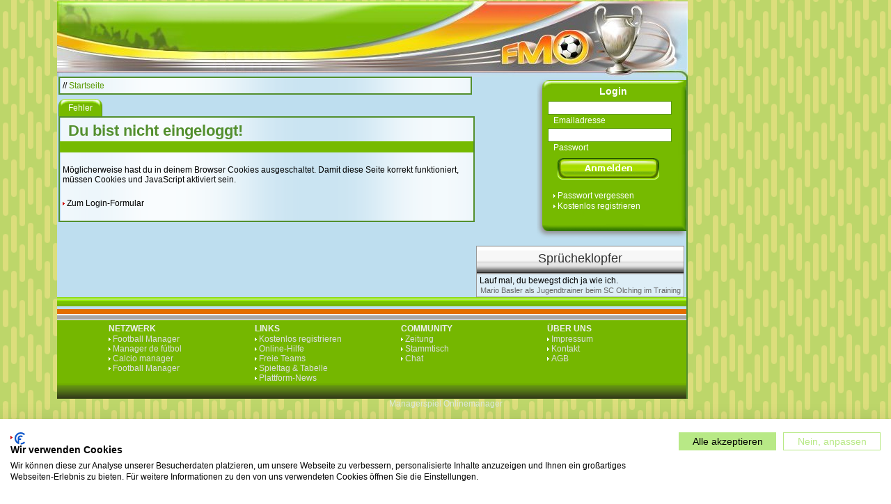

--- FILE ---
content_type: text/html
request_url: https://www.fussballmanager-online.net/earth/nl_statistics_teaser.tm?teamEins=1120&leagueId=1403
body_size: 12744
content:










<!DOCTYPE HTML PUBLIC "-//W3C//DTD HTML 4.01 Transitional//EN" "http://www.w3.org/TR/html4/loose.dtd">
<html>
<head>
<title>FMO - Online Fussball Manager mit Live-Spielen und Karrieremodus!</title>
<meta http-equiv="content-type" content="text/html; charset=ISO-8859-15">
<meta name="language" content="de">
<meta http-equiv="Cache-Control" content="No-Cache">
<meta http-equiv="Pragma" content="No-cache">
<meta name="robots" content="index,follow">
<meta name="Description" content="Kostenloser und moderner Online Fussball Manager. Mit grafischer Aufstellung, freiem Transfermarkt, aktiver Community und t&#228;glichem Live-Spiel!">
<meta name="Keywords" content="Fussballmanager, Fussball, Manager, online, Onlinegame, Browsergame, Managerspiel, Spiel, live, kostenlos, spielen">
<meta name="Page-Topic" content="Fussball/Internet">
<meta name="Page-Type" content="Entertainment">

<link rel="canonical" href="https://www.fussballmanager-online.net/" />
<link rel="stylesheet" type="text/css" href="html/tm_230112.css">
<link rel="icon" href="img/favicon.ico" type="image/x-icon">
<script language="javascript" src="html/menu.js"></script>
<script language="javascript" src="html/util_localized_120426.js"></script>
<script language="javascript" src="html/util_120509.js"></script>

<link type="text/css" href="html/jquery/css/custom-theme/jquery-ui-1.8.16.custom.css" rel="stylesheet" />
<script type="text/javascript" src="html/jquery/js/jquery-1.6.2.min.js"></script>
<script type="text/javascript" src="html/jquery/js/jquery-ui-1.8.16.custom.min.js"></script>


<style type="text/css">
a.headline {
	text-decoration: none;
	padding-left:0px;
	border: 0;
	background: transparent url("fake.gif") 0 0.38em no-repeat;
}

a.headline:hover {
	text-decoration: none;
}

</style>


<script type="text/javascript">
if (top != self)
  top.location = self.location;
</script>

</head>



<body style='background: url(img/main_bg_basis.png) repeat;'>
<script type="text/javascript" src="html/wz_tooltip.js"></script>
<script src="https://consent.cookiefirst.com/sites/fussballmanager-online.net-d80ce17e-16f0-48c3-9de9-9324e6e42e14/consent.js"></script>

<!-- Main container -->
<div style="width: 1117px; margin-left: auto; margin-right: auto; text-align: center;">



<!-- Spiel-Welt-Tabs -->


<!-- Href to Foundation Server -->

<!-- Href to Moonlight Server - Ende -->








<!-- Spiel-Welt-Tabs - Ende -->



<div style="width: 1117px; text-align: left;">
<!-- Main container - Ende -->


<!-- Feedback-Button -->

<!-- Feedback-Button - Ende -->



<!-- TOP -->



<!-- TOP - Ende -->





	<!-- Header -->
	<div style="width: 906px; height: 108px; background: transparent url(img/header_906_108_index.jpg) scroll no-repeat;">
		<a class="simple" href="https://www.fussballmanager-online.net/start.tm"><div style="width: 896px; height: 108px; cursor: pointer;"></div></a>
	</div>
	<!-- Header - Ende -->




  
<!-- Hauptrahmen -->
<div style="background-color: #bedeef; border-right: 2px solid #538f2e; width: 904px; float: left;" id="main_body">








<div style="width: 600px; float: left; ">


<!-- Zur Startseite -->
<div class="milkglass_main" style="width: 582px; margin-bottom: 6px; padding: 4px;">
	// <a class="cnnmsghref" href="https://www.fussballmanager-online.net/start.tm">Startseite</a> 
</div>
<!-- Zur Startseite - Ende -->

	<div style="clear: both; background-color: transparent;">
	<!-- HAUPTINHALT -->










<!-- Tab -->
<div class="tab_green" style="margin-left: 2px;"><span>Fehler</span></div>
<br style="clear: both;">
<!-- Tab-Ende -->

<div class="milkglass_main" style="clear:both; width: 594px;">


<!-- Ueberschrift -->
<div class="headline_green" style="padding: 12px 0 8px 12px;">Du bist nicht eingeloggt!</div>
<div class="headline_green_info">&nbsp;</div>
<br style="clear:both;">
<!-- Ueberschrift - Ende -->


<div style="padding: 4px; margin: 0px 2px 16px 0px;">
M&#246;glicherweise hast du in deinem Browser Cookies ausgeschaltet. Damit diese Seite korrekt funktioniert, m&#252;ssen Cookies und JavaScript aktiviert sein.
</div>

<div style="margin: 4px;">
<a href="https://www.fussballmanager-online.net/start.tm">Zum Login-Formular</a>
</div>

<br>

<!-- milkglass_main - DIV - Ende -->
</div>






		<!-- HAUPTINHALT - ENDE -->
		</div>
		
	</div>







	<!-- RECHTE SEITE EINS -->
	<div style="width: 302px; float: left; padding-left: 2px;">

		



<style type="text/css">
a.right_icon_href {
	color: #000000;
	text-decoration: none;
	padding-left:0px;
	border:0;
	background:transparent none 0 0 scroll no-repeat;
}

a.right_icon_href:hover {
	color: #000000;
	text-decoration: none;
}

#login_subbut {
	background: #76ba00 url(img/login_button_sprite.png) no-repeat top left;
	background-position: 0 0; width: 146px; height: 31px;
	
}
#login_subbut:hover {
	background-position: 0 -31px; width: 146px; height: 31px;
}

.silverbox_header {
	background: transparent url('../img/silverbox.png') top repeat-x; 
	height: 32px;
	width: 297px;
	text-align: center;
	padding-top: 6px;
	border: 1px solid #999999;
	margin-top: 8px;
	
	font-family: verdana, arial, helvetica, geneva, sans-serif;
	font-weight: normal; 
	font-variant: normal;
	font-style: normal;
	line-height: 22px;
	font-size: 18px;
	color:#333333;
}

.silverbox_content {
	width: 297px;
	background: transparent url(img/milchglas_1.png) scroll repeat;
	border: 1px solid #999999;
}
</style>




<!-- Login-Box -->
<form action='https://www.fussballmanager-online.net/login.tm' method="post" 
	onSubmit="this.login_subbut.disabled=true; this.login_subbut.style.backgroundPosition='0 -62px';">
<div style="background: transparent url(img/login_box.png) scroll no-repeat; 
	width: 221px; height: 235px; margin-left: 87px;">

<div style="text-align: center; color: #FFFFFF; font-size: 14px; font-weight: bold; padding-top: 14px; margin-bottom: 6px;">Login</div>

<input class="text" type="text" name="login" style="margin-left: 16px; width: 172px;" />
<div style="color: #FFFFFF; font-size: 12px; margin-left: 24px;">Emailadresse</div>

<input class="text" type="password" name="password" style="margin-left: 16px; margin-top: 4px; width: 172px;" />
<div style="color: #FFFFFF; font-size: 12px; margin-left: 24px; margin-bottom: 8px;">Passwort</div>

<input style="border-width: 0; margin-left: 30px; cursor: pointer;" type="submit" value="" id="login_subbut" />

<div style="margin-bottom: 1px; margin-top: 16px;">
<a style="color: #FFFFFF; margin-left: 24px; background-image: url('img/link-icon-white.gif');" 
	href="https://www.fussballmanager-online.net/forgot_password.tm">Passwort vergessen</a>
</div>

<div>
<a style="color: #FFFFFF; margin-left: 24px; background-image: url('img/link-icon-white.gif');" 
	href="https://www.fussballmanager-online.net/registerStart.tm">Kostenlos registrieren</a>
</div>

</div>
</form>
<!-- Login-Box - Ende -->






<!-- Spruecheklopfer -->


<div class="silverbox_header">Spr&#252;cheklopfer</div>
<div class="silverbox_content" style="padding: 2px 4px 2px 4px; width: 289px;">

		Lauf mal, du bewegst dich ja wie ich.
		<div style="color: rgb(102, 102, 102); font-size: 11px; text-align: right;">
		Mario Basler als Jugendtrainer beim SC Olching im Training
		</div>

</div>

<!-- Spruecheklopfer -Ende -->




	</div>
	<!-- RECHTE SEITE EINS ENDE -->





<!-- Hauptrahmen - Ende -->
</div>


	<!-- RECHTE SEITE ZWEI -->
	<div style="width: 170px; float: left; padding-left: 6px;" id="ad_main_sky">

		





	</div>
	<!-- RECHTE SEITE ENDE -->
 

 

<!-- FOOTER -->


<div style="width: 904px; clear: both; height: 33px; background: transparent url(img/site_foot_p0.png) scroll repeat-x; border-right: 2px solid #538f2e;"></div>



<div style="width: 904px; background-color: #75b700; float: left; border-right: 2px solid #538f2e;">



<div style="width: 176px; padding: 2px 0 0 4px; float: left;  margin-top: 2px; margin-left: 70px;">
<span style="font-weight: bold; color: #EEEEEE;">NETZWERK</span>
<br>
<a style="color: #DDDDDD; background-image: url(img/link-icon-white.gif);" href="https://www.footballmanager-online.co.uk/">Football Manager</a>
<br>
<a style="color: #DDDDDD; background-image: url(img/link-icon-white.gif);" href="https://www.manager-futbol.es/">Manager de f&#x00fa;tbol</a>
<br>
<a style="color: #DDDDDD; background-image: url(img/link-icon-white.gif);" href="https://www.calcio-manager.it/">Calcio manager</a>
<br>
<a style="color: #DDDDDD; background-image: url(img/link-icon-white.gif);" href="https://www.footballmanager-online.fr/">Football Manager</a>
</div>

 

<div style="width: 176px; padding: 2px 0 0 4px; float: left; margin-top: 2px; margin-left: 30px;">
<span style="font-weight: bold; color: #EEEEEE;">LINKS</span>
<br>

<a style="color: #DDDDDD; background-image: url(img/link-icon-white.gif);" href="https://www.fussballmanager-online.net/registerStart.tm">Kostenlos registrieren</a>
<br>
<a style="color: #DDDDDD; background-image: url(img/link-icon-white.gif);" href="/help/help_overview.html">Online-Hilfe</a>
<br>
<a style="color: #DDDDDD; background-image: url(img/link-icon-white.gif);" href="job_search_country_select.tm">Freie Teams</a>
<br>
<a style="color: #DDDDDD; background-image: url(img/link-icon-white.gif);" href="tabmat.tm">Spieltag &#38; Tabelle</a>
<br>
<a style="color: #DDDDDD; background-image: url(img/link-icon-white.gif);" href="office_news_ext.tm">Plattform-News</a> 
</div>



<div style="width: 176px; padding: 2px 0 0 4px; float: left; margin-top: 2px; margin-left: 30px;">
<span style="font-weight: bold; color: #EEEEEE;">COMMUNITY</span>
<br>

<a style="color: #DDDDDD; background-image: url(img/link-icon-white.gif);" href="show_board_messages.tm">Zeitung</a>
<br>
<a style="color: #DDDDDD; background-image: url(img/link-icon-white.gif);" href="league_bubo.tm">Stammtisch</a> 
<br>
<a style="color: #DDDDDD; background-image: url(img/link-icon-white.gif);" href="muc_channel_overview.tm">Chat</a>
</div>



<div style="width: 176px; padding: 2px 0 0 4px; float: left;  margin-top: 2px; margin-left: 30px;">
<span style="font-weight: bold; color: #EEEEEE;">&#220;BER UNS</span>
<br>
<a style="color: #DDDDDD; background-image: url(img/link-icon-white.gif);" href="https://www.fussballmanager-online.net/impressum.tm">Impressum</a>
<br>
<a style="color: #DDDDDD; background-image: url(img/link-icon-white.gif);" href="https://www.fussballmanager-online.net/contact.tm">Kontakt</a>
<br>
<a style="color: #DDDDDD; background-image: url(img/link-icon-white.gif);" href="https://www.fussballmanager-online.net/agb.tm">AGB</a> 
</div>



</div>


<div style="width: 904px; clear: left; height: 23px; background: transparent url(img/site_foot_p1.png) scroll repeat-x; border-right: 2px solid #538f2e;"></div>


<!-- FOOTER-ENDE -->	





<!-- Tutorial -->






<!-- Tutorial - Ende -->

<!-- Guest Session Logic -->


<!-- Guest Session Logic - Ende -->

<!-- Knowledge Base -->



<div style="margin-bottom: 4px; width: 100%; text-align: center;">
<a class="simple" style="color: #dce9dd;" href="/Managerspiel">Managerspiel</a>
<a class="simple" style="color: #dce9dd;" href="/Onlinemanager">Onlinemanager</a>
</div>


<!-- Knowledge Base - Ende -->


<!-- Main container -->
</div>
</div>
<!-- Main container - Ende -->

<!-- Google Analytics -->

<script type="text/javascript">
var gaJsHost = (("https:" == document.location.protocol) ? "https://ssl." : "http://www.");
document.write(unescape("%3Cscript src='" + gaJsHost + "google-analytics.com/ga.js' type='text/javascript'%3E%3C/script%3E"));
</script>
<script type="text/javascript">
var pageTracker = _gat._getTracker("UA-3621713-2");
pageTracker._initData();
pageTracker._trackPageview();
</script>

<!-- Google Analytics - Ende -->


</body>
</html>


<!-- Advert Block Reaction -->
<!-- Advert Block Reaction - Ende -->


<!-- Link zur Online-Hilfe positionieren und einblenden -->
<script type="text/javascript">

function rearrange_help_button(){

	var help_img_elem = get_element('help_img', true);
	if(!help_img_elem)
		return;

	var menu_panelg_elem = get_element('menu_panel');
	if(!menu_panelg_elem){
		help_img_elem.css.visibility = "hidden";
		return;
	}
	
	var menu_panel_coor = get_coordinates('menu_panel');
	if(!menu_panel_coor)
		return;
		
	var margin_left = menu_panel_coor[0];
	var margin_top = menu_panel_coor[1];	

	help_img_elem.left = (580 + margin_left) + 'px';
	help_img_elem.top = (76 + margin_top) + 'px';
	help_img_elem.visibility = 'visible';	
}

rearrange_help_button();


// Feedback-Grafik positionieren
var feedback_div = $('div#feedback_div');
if(feedback_div)
	feedback_div.css('left', ($("#main_header").offset().left - 18));

</script>
<!-- Link zur Online-Hilfe - Ende -->

